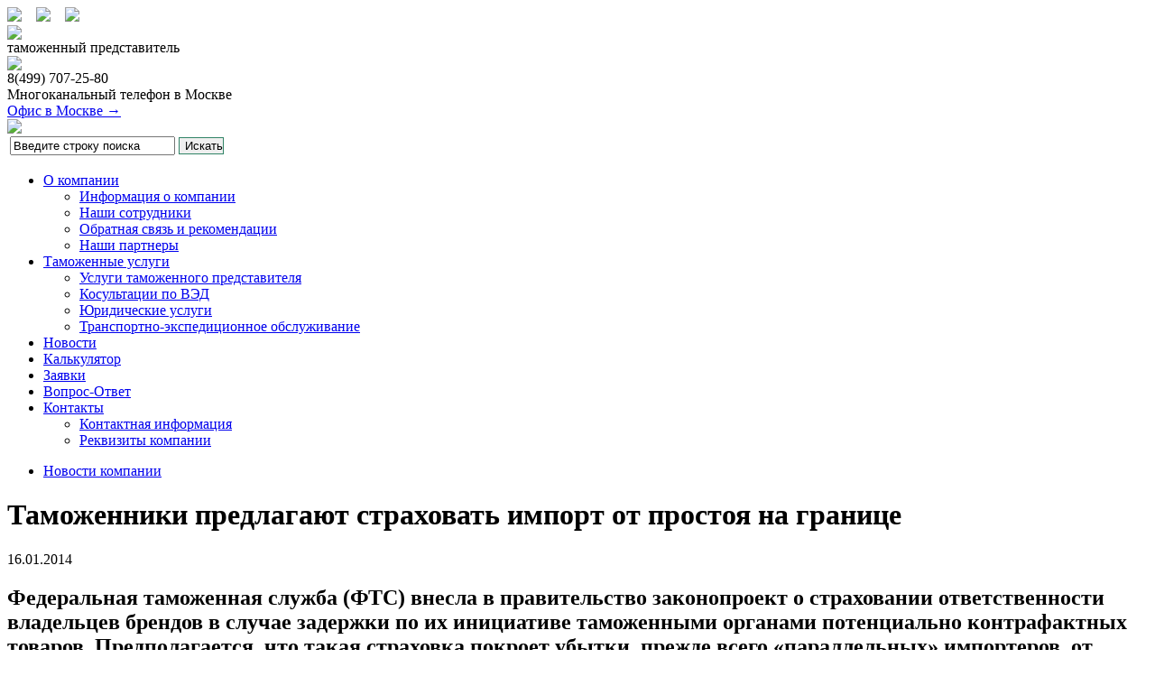

--- FILE ---
content_type: text/html; charset=utf-8
request_url: https://skabroker.ru/news/detail.php?ID=686
body_size: 5624
content:
<!DOCTYPE HTML PUBLIC "-//W3C//DTD HTML 4.01 Transitional//EN"
"http://www.w3.org/TR/html4/loose.dtd">
<html>
<head>
<title>Таможенники предлагают страховать импорт от простоя на границе</title>
<meta http-equiv="Content-Type" content="text/html; charset=utf-8" />
<meta name="robots" content="index, follow" />
<meta name="keywords" content="оформление грузов, таможенное оформление грузов, таможенные консультации, таможенный представитель, услуги таможенный представителей" />
<meta name="description" content="Компания предоставляет услуги таможенных представителей, таможенные консультации, оформление грузов, документы для таможенного оформления грузов, юридические услуги" />
<link href="/bitrix/cache/css/s1/sk_main/page_e659ed41ba2100fb6e8657cc472a9747/page_e659ed41ba2100fb6e8657cc472a9747_v1.css?1729583154459" type="text/css"  rel="stylesheet" />
<link href="/bitrix/cache/css/s1/sk_main/template_83ba28c80e3169c0b8d6d5a6570e2910/template_83ba28c80e3169c0b8d6d5a6570e2910_v1.css?172958237311052" type="text/css"  data-template-style="true" rel="stylesheet" />
<script  src="/bitrix/cache/js/s1/sk_main/template_245065b1c8fb39635f653718f83d1694/template_245065b1c8fb39635f653718f83d1694_v1.js?1729582373818"></script>
<script>var _ba = _ba || []; _ba.push(["aid", "468a387c171351860563700b3c785f3d"]); _ba.push(["host", "skabroker.ru"]); (function() {var ba = document.createElement("script"); ba.type = "text/javascript"; ba.async = true;ba.src = (document.location.protocol == "https:" ? "https://" : "http://") + "bitrix.info/ba.js";var s = document.getElementsByTagName("script")[0];s.parentNode.insertBefore(ba, s);})();</script>


<link rel="icon" type="image/x-icon" href="/bitrix/templates/sk_main/images/favicon.ico" />
</head>
<body>
<div id="header">
	<div class="container">
		<div id="icons">
			<a href="/"><img src="/bitrix/templates/sk_main/images/home.gif" /></a>&nbsp;&nbsp;&nbsp;&nbsp;<a href="/map/"><img src="/bitrix/templates/sk_main/images/map.gif" /></a>&nbsp;&nbsp;&nbsp;&nbsp;<a href="mailto:info@skabroker.ru"><img src="/bitrix/templates/sk_main/images/mail.gif" />
		</div></a>
		<div id="logo">
			<a href="/"><img src="/bitrix/templates/sk_main/images/logo.gif" /></a>
			<div id="name">таможенный представитель</div>
		</div>
		<div class="back">
			<img src="/bitrix/templates/sk_main/images/back_top.jpg" />
		</div>
		<div class="box">
			
<div class="address"> 	<span>8(499)</span>&nbsp;<span class="large">707-25-80</span> 
  <br />
 	Многоканальный телефон в Москве 
  <br />
 	<a href="/contacts/" >Офис в Москве&nbsp;&rarr;</a> </div>
 
<!--<img id="bxid_816811"  />-->
 <img src="/bitrix/templates/sk_main/images/line_block.gif"  />		<div>
		<form action="/search/index.php">
	<table>
		<tr>
			<td><input style="width: 175px;" class="text" type="text" name="q" value="Введите строку поиска" size="15" maxlength="50" /></td>
			<td><input name="s" type="submit" value="Искать" style="width: 50px; border: 1px solid #318467;" /></td>
		</tr>
	</table>
</form>
		</div>
		</div>
		<div class="menu">
			
<ul id="horizontal-multilevel-menu">


	
	
					<li><a href="/about/" class="root-item">О компании</a>
				<ul>
		
	
	

	
	
		
							<li><a href="/about/">Информация о компании</a></li>
			
		
	
	

	
	
		
							<li><a href="/about/our_staff.php">Наши сотрудники</a></li>
			
		
	
	

	
	
		
							<li><a href="/about/feedback.php">Обратная связь и рекомендации</a></li>
			
		
	
	

	
	
		
							<li><a href="/about/partners.php">Наши партнеры</a></li>
			
		
	
	

			</ul></li>	
	
					<li><a href="/services/" class="root-item">Таможенные услуги</a>
				<ul>
		
	
	

	
	
		
							<li><a href="/services/customs/">Услуги таможенного представителя</a></li>
			
		
	
	

	
	
		
							<li><a href="/services/legal_advice/">Косультации по ВЭД</a></li>
			
		
	
	

	
	
		
							<li><a href="/services/lawyers/">Юридические услуги</a></li>
			
		
	
	

	
	
		
							<li><a href="/services/forwarding_services/">Транспортно-экспедиционное обслуживание</a></li>
			
		
	
	

			</ul></li>	
	
		
							<li><a href="/news/" class="root-item-selected">Новости</a></li>
			
		
	
	

	
	
		
							<li><a href="/calculator.php" class="root-item">Калькулятор</a></li>
			
		
	
	

	
	
		
							<li><a href="/requests/" class="root-item">Заявки</a></li>
			
		
	
	

	
	
		
							<li><a href="/question/" class="root-item">Вопрос-Ответ</a></li>
			
		
	
	

	
	
					<li><a href="/contacts/" class="root-item">Контакты</a>
				<ul>
		
	
	

	
	
		
							<li><a href="/contacts/index.php">Контактная информация</a></li>
			
		
	
	

	
	
		
							<li><a href="/contacts/requisites.php">Реквизиты компании</a></li>
			
		
	
	

	</ul></li>
</ul>
<div class="menu-clear-left"></div>
		</div>
	</div>
</div>
<div id="content">
	<div class="container">
			<div class="crumbs"><ul class="breadcrumb-navigation"><li><a href="/news/" title="Новости компании">Новости компании</a></li></ul></div>						<h1>Таможенники предлагают страховать импорт от простоя на границе</h1>
			<div class="news_detail">
<p class="date">
16.01.2014</p>
<p>
<h2> Федеральная таможенная служба (ФТС) внесла в правительство законопроект о страховании ответственности владельцев брендов в случае задержки по их инициативе таможенными органами потенциально контрафактных товаров. Предполагается, что такая страховка покроет убытки, прежде всего «параллельных» импортеров, от необоснованной задержки товаров на границе. Страховщики пока осторожно относятся к инициативе ФТС, опасаясь, что таким образом таможня легализует свое право задерживать товары на неопределенный срок</h2> 
<p> Как стало известно “Ъ”, ФТС подготовила и внесла в правительство проект поправок об обязательности предоставления договора страхования риска ответственности правообладателя «за причинение вреда в связи с приостановлением таможенными органами выпуска товаров». Поправки вносятся в ст. 307 закона «О таможенном регулировании в РФ», которая описывает правила внесения сведений о товаре правообладателя в таможенный реестр объектов интеллектуальной собственности. Согласно ним, предоставление страховки для включения владельца прав на бренд в этот реестр станет обязательным. Сейчас такой способ возмещения убытков других импортеров правообладателем является добровольным. Сумму страховки поправками менять не предполагается — как и сейчас, она составит не менее 300 тыс. руб.</p> 
<p> Таким образом, таможенники намерены не пускать подделки в страну, отведя от себя при этом претензии необоснованно заподозренных в контрафакте импортеров, которые из-за срыва сроков поставок товаров терпят убытки (речь в том числе идет и о параллельном импорте). В настоящее время, согласно закону «О таможенном регулировании в РФ», владелец бренда кроме страхования своей ответственности может предоставить декларанту, собственнику, получателю товара и иным лицам, которым может быть причинен имущественный вред в связи с приостановлением выпуска их товаров, «любое обеспечение обязательств в письменной форме, предусмотренное гражданским законодательством», в том числе залог, банковскую гарантию, поручительство, или страховку ответственности. Законопроект ФТС выбора уже не оставляет — обеспечением предполагается сделать лишь страховку.</p> 
<p> Минэкономики уже подготовило заключение об оценке регулирующего воздействия проекта. В нем министерство указывает, что отказ от таких форм, как залог и банковская гарантия в пользу страховки, «является безосновательным». Тем не менее завершается отзыв Минэкономики положительной оценкой — избыточных ограничений и обязанностей для субъектов проект ФТС не несет. Министерство запросило мнения о документе у РСПП, «Pepsico Россия», Mars Россия, «Hewlett-Packard Россия», Hermes и др. Официальный отзыв был получен из РСПП, но он не содержал замечаний и предложений.</p> 
<p> «Для страховщиков единственный источник риска в таком страховании — сама таможня и ее решения о том, относится ли товар к белому импорту и соответствует ли он критериям правообладателя,— говорит чиновник финансово-экономического ведомства.— Может показаться, что таможня таким образом несовершенство в своей работе перекладывает на участников рынка».</p> 
<p> Страховщики эту подоплеку понимают и радоваться новому рынку пока не спешат. «Действие госорганов (в данном случае таможни, задерживающей товар на границе) во всем мире не является страхуемым риском»,— заявил “Ъ” один из топ-менеджеров крупного страховщика. По его словам, по контрактам поставки товаров срыв срока из-за задержки на таможне не будет являться основанием для штрафных санкций к поставщику товара. «Потому что задержка произошла по форс-мажорным обстоятельствам, а именно из-за действий гоорганов»,— поясняет собеседник “Ъ”.</p> 
<p> По словам же вице-президента «Ингосстраха» Ильи Соломатина, «объем рынка оценить сложно, но можно предположить, что он будет значительным, поскольку касается не только прав интеллектуальной собственности, но и защиты бренда, как, например, было в таком резонансном случае, как спор между корпорациями Microsoft и Samsung».</p> 

 <p>Источник: КоммерсантЪ</p></p>
</div>
	</div>
</div>
<div id="footer">
	<div class="container">
		<div class="menu">
			

			<p><a href="/about/">О компании</a></p>
		
			<p><a href="/services/">Таможенные услуги</a></p>
		
			<p><a href="/news/" class="selected">Новости</a></p>
		
			<p><a href="/calculator.php">Калькулятор</a></p>
		
			<p><a href="/requests/">Заявки</a></p>
		
			<p><a href="/question/">Вопрос-Ответ</a></p>
		
			<p><a href="/contacts/">Контакты</a></p>
		
		</div>
		<div class="back">
			<img width="360px" height="224px" src="/bitrix/templates/sk_main/images/back_bottom.jpg" />
		</div>
		<div class="box">

			<div>&copy; 2011, ООО &laquo;СК-Альянс&raquo;<br />
			Адрес: Россия, 123060, г. Москва,<br />
			ул. Берзарина, д. 36, стр.1, помещение 53<br />
			тел./факс: 8(499) 707-25-80<br />
			e-mail: <a href="mailto:info@skabroker.ru">info@skabroker.ru</a><br />
			<a href="#">www.skabroker.ru</a><br /><br /><br />
			<!--LiveInternet counter--><script type="text/javascript"><!--
document.write("<a href='//www.liveinternet.ru/click' "+
"target=_blank><img src='//counter.yadro.ru/hit?t11.13;r"+
escape(document.referrer)+((typeof(screen)=="undefined")?"":
";s"+screen.width+"*"+screen.height+"*"+(screen.colorDepth?
screen.colorDepth:screen.pixelDepth))+";u"+escape(document.URL)+
";"+Math.random()+
"' alt='' title='LiveInternet: показано число просмотров за 24"+
" часа, посетителей за 24 часа и за сегодня' "+
"border='0' width='88' height='31'><\/a>")
//--></script><!--/LiveInternet-->

<!-- Yandex.Metrika counter -->
<script type="text/javascript">
var yaParams = {/*Здесь параметры визита*/};
</script>

<script type="text/javascript">
(function (d, w, c) {
    (w[c] = w[c] || []).push(function() {
        try {
            w.yaCounter7110619 = new Ya.Metrika({id:7110619,
                    webvisor:true,
                    clickmap:true,
                    trackLinks:true,
                    accurateTrackBounce:true,params:window.yaParams||{ }});
        } catch(e) { }
    });

    var n = d.getElementsByTagName("script")[0],
        s = d.createElement("script"),
        f = function () { n.parentNode.insertBefore(s, n); };
    s.type = "text/javascript";
    s.async = true;
    s.src = (d.location.protocol == "https:" ? "https:" : "http:") + "//mc.yandex.ru/metrika/watch.js";

    if (w.opera == "[object Opera]") {
        d.addEventListener("DOMContentLoaded", f, false);
    } else { f(); }
})(document, window, "yandex_metrika_callbacks");
</script>
<noscript><div><img src="//mc.yandex.ru/watch/7110619" style="position:absolute; left:-9999px;" alt="" /></div></noscript>
<!-- /Yandex.Metrika counter -->


			</div>
		</div>
	</div>
</div>
</body>
</html>